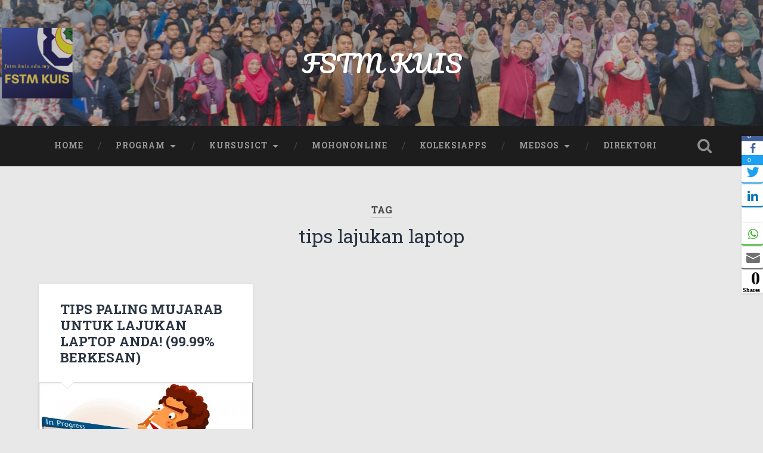

--- FILE ---
content_type: text/html; charset=UTF-8
request_url: http://fstm.kuis.edu.my/blog/tag/tips-lajukan-laptop/
body_size: 11757
content:
<!DOCTYPE html>

<html lang="en-US">

	<head>
		
		<meta charset="UTF-8">
		<meta name="viewport" content="width=device-width, initial-scale=1.0, maximum-scale=1.0, user-scalable=no" >
						 
		<title>tips lajukan laptop &#8211; FSTM KUIS</title>
<link rel="amphtml" href="http://fstm.kuis.edu.my/blog/tag/tips-lajukan-laptop/amp/" /><meta name="generator" content="AMP for WP 0.9.98.14"/><link rel='dns-prefetch' href='//cdn.jsdelivr.net' />
<link rel='dns-prefetch' href='//s.w.org' />
<link rel="alternate" type="application/rss+xml" title="FSTM KUIS &raquo; Feed" href="http://fstm.kuis.edu.my/blog/feed/" />
<link rel="alternate" type="application/rss+xml" title="FSTM KUIS &raquo; Comments Feed" href="http://fstm.kuis.edu.my/blog/comments/feed/" />
<link rel="alternate" type="application/rss+xml" title="FSTM KUIS &raquo; tips lajukan laptop Tag Feed" href="http://fstm.kuis.edu.my/blog/tag/tips-lajukan-laptop/feed/" />
		<script type="text/javascript">
			window._wpemojiSettings = {"baseUrl":"https:\/\/s.w.org\/images\/core\/emoji\/12.0.0-1\/72x72\/","ext":".png","svgUrl":"https:\/\/s.w.org\/images\/core\/emoji\/12.0.0-1\/svg\/","svgExt":".svg","source":{"concatemoji":"http:\/\/fstm.kuis.edu.my\/blog\/wp-includes\/js\/wp-emoji-release.min.js?ver=5.2.23"}};
			!function(e,a,t){var n,r,o,i=a.createElement("canvas"),p=i.getContext&&i.getContext("2d");function s(e,t){var a=String.fromCharCode;p.clearRect(0,0,i.width,i.height),p.fillText(a.apply(this,e),0,0);e=i.toDataURL();return p.clearRect(0,0,i.width,i.height),p.fillText(a.apply(this,t),0,0),e===i.toDataURL()}function c(e){var t=a.createElement("script");t.src=e,t.defer=t.type="text/javascript",a.getElementsByTagName("head")[0].appendChild(t)}for(o=Array("flag","emoji"),t.supports={everything:!0,everythingExceptFlag:!0},r=0;r<o.length;r++)t.supports[o[r]]=function(e){if(!p||!p.fillText)return!1;switch(p.textBaseline="top",p.font="600 32px Arial",e){case"flag":return s([55356,56826,55356,56819],[55356,56826,8203,55356,56819])?!1:!s([55356,57332,56128,56423,56128,56418,56128,56421,56128,56430,56128,56423,56128,56447],[55356,57332,8203,56128,56423,8203,56128,56418,8203,56128,56421,8203,56128,56430,8203,56128,56423,8203,56128,56447]);case"emoji":return!s([55357,56424,55356,57342,8205,55358,56605,8205,55357,56424,55356,57340],[55357,56424,55356,57342,8203,55358,56605,8203,55357,56424,55356,57340])}return!1}(o[r]),t.supports.everything=t.supports.everything&&t.supports[o[r]],"flag"!==o[r]&&(t.supports.everythingExceptFlag=t.supports.everythingExceptFlag&&t.supports[o[r]]);t.supports.everythingExceptFlag=t.supports.everythingExceptFlag&&!t.supports.flag,t.DOMReady=!1,t.readyCallback=function(){t.DOMReady=!0},t.supports.everything||(n=function(){t.readyCallback()},a.addEventListener?(a.addEventListener("DOMContentLoaded",n,!1),e.addEventListener("load",n,!1)):(e.attachEvent("onload",n),a.attachEvent("onreadystatechange",function(){"complete"===a.readyState&&t.readyCallback()})),(n=t.source||{}).concatemoji?c(n.concatemoji):n.wpemoji&&n.twemoji&&(c(n.twemoji),c(n.wpemoji)))}(window,document,window._wpemojiSettings);
		</script>
		<style type="text/css">
img.wp-smiley,
img.emoji {
	display: inline !important;
	border: none !important;
	box-shadow: none !important;
	height: 1em !important;
	width: 1em !important;
	margin: 0 .07em !important;
	vertical-align: -0.1em !important;
	background: none !important;
	padding: 0 !important;
}
</style>
	<link rel='stylesheet' id='crayon-css'  href='http://fstm.kuis.edu.my/blog/wp-content/plugins/crayon-syntax-highlighter/css/min/crayon.min.css?ver=_2.7.2_beta' type='text/css' media='all' />
<link rel='stylesheet' id='wp-block-library-css'  href='http://fstm.kuis.edu.my/blog/wp-includes/css/dist/block-library/style.min.css?ver=5.2.23' type='text/css' media='all' />
<link rel='stylesheet' id='easy-facebook-likebox-plugin-styles-css'  href='http://fstm.kuis.edu.my/blog/wp-content/plugins/easy-facebook-likebox/easy-facebook-likebox/public/assets/css/public.css?ver=5.1.3' type='text/css' media='all' />
<link rel='stylesheet' id='easy-facebook-likebox-font-awesome-css'  href='http://fstm.kuis.edu.my/blog/wp-content/plugins/easy-facebook-likebox/easy-facebook-likebox/public/assets/css/font-awesome.css?ver=5.1.3' type='text/css' media='all' />
<link rel='stylesheet' id='easy-facebook-likebox-animate-css'  href='http://fstm.kuis.edu.my/blog/wp-content/plugins/easy-facebook-likebox/easy-facebook-likebox/public/assets/css/animate.css?ver=5.1.3' type='text/css' media='all' />
<link rel='stylesheet' id='easy-facebook-likebox-popup-styles-css'  href='http://fstm.kuis.edu.my/blog/wp-content/plugins/easy-facebook-likebox/easy-facebook-likebox/public/assets/popup/magnific-popup.css?ver=5.1.3' type='text/css' media='all' />
<link rel='stylesheet' id='ssb-front-css-css'  href='http://fstm.kuis.edu.my/blog/wp-content/plugins/simple-social-buttons/assets/css/front.css?ver=2.1.4' type='text/css' media='all' />
<link rel='stylesheet' id='font-awesome.min-css'  href='http://fstm.kuis.edu.my/blog/wp-content/plugins/easy-facebook-likebox//my-instagram-feed/assets/css/font-awesome.min.css?ver=5.2.23' type='text/css' media='all' />
<link rel='stylesheet' id='mif_style-css'  href='http://fstm.kuis.edu.my/blog/wp-content/plugins/easy-facebook-likebox//my-instagram-feed/assets/css/mif_style.css?ver=5.2.23' type='text/css' media='all' />
<link rel='stylesheet' id='baskerville_googleFonts-css'  href='//fonts.googleapis.com/css?family=Roboto+Slab%3A400%2C700%7CRoboto%3A400%2C400italic%2C700%2C700italic%2C300%7CPacifico%3A400&#038;ver=2.0.1' type='text/css' media='all' />
<link rel='stylesheet' id='baskerville_style-css'  href='http://fstm.kuis.edu.my/blog/wp-content/themes/baskerville/style.css?ver=2.0.1' type='text/css' media='all' />
<script type='text/javascript' src='http://fstm.kuis.edu.my/blog/wp-includes/js/jquery/jquery.js?ver=1.12.4-wp'></script>
<script type='text/javascript' src='http://fstm.kuis.edu.my/blog/wp-includes/js/jquery/jquery-migrate.min.js?ver=1.4.1'></script>
<script type='text/javascript'>
/* <![CDATA[ */
var CrayonSyntaxSettings = {"version":"_2.7.2_beta","is_admin":"0","ajaxurl":"http:\/\/fstm.kuis.edu.my\/blog\/wp-admin\/admin-ajax.php","prefix":"crayon-","setting":"crayon-setting","selected":"crayon-setting-selected","changed":"crayon-setting-changed","special":"crayon-setting-special","orig_value":"data-orig-value","debug":""};
var CrayonSyntaxStrings = {"copy":"Press %s to Copy, %s to Paste","minimize":"Click To Expand Code"};
/* ]]> */
</script>
<script type='text/javascript' src='http://fstm.kuis.edu.my/blog/wp-content/plugins/crayon-syntax-highlighter/js/min/crayon.min.js?ver=_2.7.2_beta'></script>
<script type='text/javascript' src='http://fstm.kuis.edu.my/blog/wp-content/plugins/easy-facebook-likebox/easy-facebook-likebox/public/assets/popup/jquery.magnific-popup.min.js?ver=5.1.3'></script>
<script type='text/javascript' src='http://fstm.kuis.edu.my/blog/wp-content/plugins/easy-facebook-likebox/easy-facebook-likebox/public/assets/js/jquery.cookie.js?ver=5.1.3'></script>
<script type='text/javascript'>
/* <![CDATA[ */
var public_ajax = {"ajax_url":"http:\/\/fstm.kuis.edu.my\/blog\/wp-admin\/admin-ajax.php"};
/* ]]> */
</script>
<script type='text/javascript' src='http://fstm.kuis.edu.my/blog/wp-content/plugins/easy-facebook-likebox/easy-facebook-likebox/public/assets/js/public.js?ver=5.1.3'></script>
<script type='text/javascript' src='http://fstm.kuis.edu.my/blog/wp-content/plugins/simple-social-buttons/assets/js/front.js?ver=2.1.4'></script>
<script type='text/javascript' src='http://fstm.kuis.edu.my/blog/wp-includes/js/imagesloaded.min.js?ver=3.2.0'></script>
<script type='text/javascript' src='http://fstm.kuis.edu.my/blog/wp-includes/js/masonry.min.js?ver=3.3.2'></script>
<script type='text/javascript' src='http://fstm.kuis.edu.my/blog/wp-content/themes/baskerville/js/jquery.flexslider-min.js?ver=2.7.2'></script>
<script type='text/javascript' src='http://fstm.kuis.edu.my/blog/wp-content/themes/baskerville/js/global.js?ver=2.0.1'></script>
<script type='text/javascript'>
/* <![CDATA[ */
var mif = {"ajax_url":"http:\/\/fstm.kuis.edu.my\/blog\/wp-admin\/admin-ajax.php","version":"free"};
/* ]]> */
</script>
<script type='text/javascript' src='http://fstm.kuis.edu.my/blog/wp-content/plugins/easy-facebook-likebox//my-instagram-feed/assets/js/mif-custom.js?ver=1'></script>
<link rel='https://api.w.org/' href='http://fstm.kuis.edu.my/blog/wp-json/' />
<link rel="EditURI" type="application/rsd+xml" title="RSD" href="http://fstm.kuis.edu.my/blog/xmlrpc.php?rsd" />
<link rel="wlwmanifest" type="application/wlwmanifest+xml" href="http://fstm.kuis.edu.my/blog/wp-includes/wlwmanifest.xml" /> 
<meta name="generator" content="WordPress 5.2.23" />
 <style media="screen">

		 /*inline margin*/
	
	
	
	
	
	
			 /*margin-digbar*/

	
	
	
		div[class*="simplesocialbuttons-float"].simplesocialbuttons.simplesocial-round-btm-border button{
	  margin: 2px 0;
	}
	
	
	
	   div[class*="simplesocialbuttons-float"].simplesocialbuttons .ssb-fb-like{
	   margin: 2px 0;
   }
	

</style>

<!-- Open Graph Meta Tags generated by Simple Social Buttons 2.1.4 -->
<meta property="og:title" content="TIPS PALING MUJARAB UNTUK LAJUKAN LAPTOP ANDA! (99.99% BERKESAN) - FSTM KUIS" />
<meta property="og:description" content="Assalamualaikum semua. Terima kasih kerana sudi membaca artikel ini. Saya faham mesti anda semua geram bila nak buat kerja tapi laptop lembab seperti otak anda. Jangan risau, kami ada penyelesaiannya! Saya akan berkongsi dengan anda semua 6 TIPS MAGIK yang akan membuat laptop/pc anda kembali bertenaga. Caranya amatlah mudah dan senang untuk korang ikut. Jadi, mari kita merungkai satu demi" />
<meta property="og:url" content="http://fstm.kuis.edu.my/blog/tips-paling-mujarab-lajukan-laptop-anda/" />
<meta property="og:site_name" content="FSTM KUIS" />
<meta property="og:image" content="http://fstm.kuis.edu.my/blog/wp-content/uploads/2019/07/1_VV3V7KhL9tWDuz6o15zdfg.jpeg" />
<meta name="twitter:card" content="summary_large_image" />
<meta name="twitter:description" content="Assalamualaikum semua. Terima kasih kerana sudi membaca artikel ini. Saya faham mesti anda semua geram bila nak buat kerja tapi laptop lembab seperti otak anda. Jangan risau, kami ada penyelesaiannya! Saya akan berkongsi dengan anda semua 6 TIPS MAGIK yang akan membuat laptop/pc anda kembali bertenaga. Caranya amatlah mudah dan senang untuk korang ikut. Jadi, mari kita merungkai satu demi" />
<meta name="twitter:title" content="TIPS PALING MUJARAB UNTUK LAJUKAN LAPTOP ANDA! (99.99% BERKESAN) - FSTM KUIS" />
<meta property="twitter:image" content="http://fstm.kuis.edu.my/blog/wp-content/uploads/2019/07/1_VV3V7KhL9tWDuz6o15zdfg.jpeg" />
<style type="text/css"> .mif_wrap .feed_type_video  .video_icon { background-image:url( http://fstm.kuis.edu.my/blog/wp-includes/js/mediaelement/mejs-controls.svg); } .mif_wrap.mif_skin_7540 .mif_feeds_holder .mif_grid_layout  { width: 30.3333%; } .mif_wrap.mif_skin_7540 .mif_feeds_holder .mif_grid_layout { height: 208px; } .mif_wrap.mif_skin_7540 { background-color: #fff; } .mif_wrap.mif_skin_7540 .mif_header_main { display: none; } .mif_wrap.mif_skin_7540 .mif_dp_wrap { display: block; } .mif_wrap.mif_skin_7540 .mif_posts { display: block; } .mif_wrap.mif_skin_7540 .mif_followers { display: block; } .mif_wrap.mif_skin_7540 .mif_bio { display: block; } .mif_wrap.mif_skin_7540 .mif_follow_btn { display: inline-block; } .mif_wrap.mif_skin_7540 .mif_load_feeds { display: inline-block; } .mif_wrap.mif_skin_7540 .mif_dp_wrap { display: block; } .mif_wrap.mif_skin_7540 .mif_header_main .mif_head_img_holder .mif_overlay, .mif_wrap.mif_skin_7540 .mif_header_main .mif_header_img { border-radius: 50%; } .mif_wrap.mif_skin_7540 .mif_header_main .mif_header_title { font-size: 16px; } .mif_wrap.mif_skin_7540 .mif_header_main .mif_posts,.mif_wrap.mif_skin_7540 .mif_header_main .mif_followers { font-size: 16px; } .mif_wrap.mif_skin_7540 .mif_bio { font-size: 14px; } .mif_wrap.mif_skin_7540  .mif_caption { color: #000; }.mif_wrap.mif_skin_7540 .mif_header_main { background-color: #fff; } .mif_wrap.mif_skin_7540 .mif_header_main, .mif_wrap.mif_skin_7540 .mif_header_main .mif_posts, .mif_wrap.mif_skin_7540 .mif_header_main .mif_followers, .mif_wrap.mif_skin_7540 .mif_header_main .mif_bio, .mif_wrap.mif_skin_7540 .mif_header_main .mif_header_title { color: #000; } .mif_wrap.mif_skin_7540 .mif_header_main { border-color: #ccc; } .mif_wrap.mif_skin_7540 .mif_header_main a:hover .mif_overlay { background-color: rgba(0,0,0,0.5); } .mif_wrap.mif_skin_7540 .mif_header_main .mif_head_img_holder .mif_overlay .fa {color: #fff; } .mif_wrap.mif_skin_7540 .mif_header_main { border-top: 0px; } .mif_wrap.mif_skin_7540 .mif_header_main { border-bottom: 1px; } .mif_wrap.mif_skin_7540 .mif_header_main { border-left: 0px; } .mif_wrap.mif_skin_7540 .mif_header_main { border-right: 0px; } .mif_wrap.mif_skin_7540 .mif_header_main { border-style: none; } .mif_wrap.mif_skin_7540 .mif_header_main { padding-top: 10px; } .mif_wrap.mif_skin_7540 .mif_header_main { padding-bottom: 10px; } .mif_wrap.mif_skin_7540 .mif_header_main { padding-left: 10px; } .mif_wrap.mif_skin_7540 .mif_header_main { padding-right: 10px; } .mif_wrap.mif_skin_7540 .mif_header_main .mif_inner_wrap { float: left; } .mif_wrap.mif_skin_7540 .mif_feed_time { color: #000; } .mif_wrap.mif_skin_7540 .mif_caption p { color: #000; } .mif_wrap.mif_skin_7540 .mif_external_holder a { color: #000; } .mif_wrap.mif_skin_7540 .mif_external_holder a:hover { color: #000; } .mif_wrap.mif_skin_7540 .mif_fulls .fa { color: #fff; } .mif_wrap.mif_skin_7540 .mif_single { background-color: transparent; } .mif_wrap.mif_skin_7540 .mif_single { padding-top: 0px; } .mif_wrap.mif_skin_7540 .mif_single {padding-bottom: 0px; } .mif_wrap.mif_skin_7540 .mif_single { padding-left: 0px; } .mif_wrap.mif_skin_7540 .mif_single {padding-right: 0px; } .mif_wrap.mif_skin_7540 .mif_single { margin-top: 5px; } .mif_wrap.mif_skin_7540 .mif_single { margin-bottom: 5px; } .mif_wrap.mif_skin_7540 .mif_single { margin-left: 5px; } .mif_wrap.mif_skin_7540 .mif_single { margin-right: 5px; } .mif_wrap.mif_skin_7540 .mif_lnc_holder .mif_likes { background-color: #000; } .mif_wrap.mif_skin_7540 .mif_lnc_holder .mif_likes p, .mif_wrap.mif_skin_7540 .mif_lnc_holder .mif_likes .fa  { color: #fff; } .mif_wrap.mif_skin_7540 .mif_lnc_holder .mif_likes { padding-top: 5px;padding-bottom: 5px; } .mif_wrap.mif_skin_7540 .mif_lnc_holder .mif_likes { padding-left: 10px;padding-right: 10px; } .mif_wrap.mif_skin_7540 .mif_lnc_holder .mif_coments { background-color: #000; } .mif_wrap.mif_skin_7540 .mif_lnc_holder .mif_coments p, .mif_wrap.mif_skin_7540 .mif_lnc_holder .mif_coments .fa { color: #fff; } .mif_wrap.mif_skin_7540 .mif_lnc_holder .mif_coments { padding-top: 5px;padding-bottom: 5px; } .mif_wrap.mif_skin_7540 .mif_lnc_holder .mif_coments { padding-left: 10px;padding-right: 10px; } .mif_wrap.mif_skin_7540  .mif_caption { background-color: transparent; } .mif_wrap.mif_skin_7540 .mif_caption p { color: #000; } .mif_wrap.mif_skin_7540 .mif_caption { padding-top: 10px;padding-bottom: 10px; } .mif_wrap.mif_skin_7540 .mif_caption { padding-left: 10px;padding-right: 10px; } .mif_wrap.mif_skin_7540  .mif_external { background-color: #000; } .mif_wrap.mif_skin_7540 .mif_external .fa { color: #fff; } .mif_wrap.mif_skin_7540 .mif_external { padding-top: 8px;padding-bottom: 8px; } .mif_wrap.mif_skin_7540 .mif_external { padding-left: 10px;padding-right: 10px; } .mif_wrap.mif_skin_7540 .mif_grid_layout .mif_fulls { background-color: #000; } .mif_wrap.mif_skin_7540 .mif_fulls .fa { color: #fff; } .mif_wrap.mif_skin_7540 .mif_fulls { padding-top: 8px;padding-bottom: 8px; } .mif_wrap.mif_skin_7540 .mif_fulls { padding-left: 10px;padding-right: 10px; } .mif_wrap.mif_skin_7540 .mif_external_holder a { color: #000; }
				 .mif_wrap.mif_skin_7540 .mif_external_holder a:hover { color: #000; }
				 .mif_wrap.mif_skin_7540 .mif_header_time p { color: #000; }
				 .mif_wrap.mif_skin_7540 .mif_default_layout, .mif_wrap.mif_skin_7540 .mif_full_layout { border-color: #ccc; }
				 .mif_wrap.mif_skin_7540 .mif_default_layout,.mif_wrap.mif_skin_7540 .mif_full_layout { border-bottom-width: 1px; }
				 .mif_wrap.mif_skin_7540 .mif_default_layout,.mif_wrap.mif_skin_7540 .mif_full_layout { border-style: solid; }
				 .mif_wrap.mif_skin_7540 .mif_grid_left_img:hover .mif_fulls, .mif_wrap.mif_skin_7540 .mif_full_img:hover .mif_fulls, .mif_wrap.mif_skin_7540 .mif_masonary_layout:hover .mif_fulls { background-color: rgba(0,0,0,0.5); } .mif_wrap.mif_skin_7528 .mif_feeds_holder .mif_grid_layout  { width: 30.3333%; } .mif_wrap.mif_skin_7528 .mif_feeds_holder .mif_grid_layout { height: 208px; } .mif_wrap.mif_skin_7528 { background-color: #fff; } .mif_wrap.mif_skin_7528 .mif_header_main { display: none; } .mif_wrap.mif_skin_7528 .mif_dp_wrap { display: block; } .mif_wrap.mif_skin_7528 .mif_posts { display: block; } .mif_wrap.mif_skin_7528 .mif_followers { display: block; } .mif_wrap.mif_skin_7528 .mif_bio { display: block; } .mif_wrap.mif_skin_7528 .mif_follow_btn { display: inline-block; } .mif_wrap.mif_skin_7528 .mif_load_feeds { display: inline-block; } .mif_wrap.mif_skin_7528 .mif_dp_wrap { display: block; } .mif_wrap.mif_skin_7528 .mif_header_main .mif_head_img_holder .mif_overlay, .mif_wrap.mif_skin_7528 .mif_header_main .mif_header_img { border-radius: 50%; } .mif_wrap.mif_skin_7528 .mif_header_main .mif_header_title { font-size: 16px; } .mif_wrap.mif_skin_7528 .mif_header_main .mif_posts,.mif_wrap.mif_skin_7528 .mif_header_main .mif_followers { font-size: 16px; } .mif_wrap.mif_skin_7528 .mif_bio { font-size: 14px; } .mif_wrap.mif_skin_7528  .mif_caption { color: #000; }.mif_wrap.mif_skin_7528 .mif_header_main { background-color: #fff; } .mif_wrap.mif_skin_7528 .mif_header_main, .mif_wrap.mif_skin_7528 .mif_header_main .mif_posts, .mif_wrap.mif_skin_7528 .mif_header_main .mif_followers, .mif_wrap.mif_skin_7528 .mif_header_main .mif_bio, .mif_wrap.mif_skin_7528 .mif_header_main .mif_header_title { color: #000; } .mif_wrap.mif_skin_7528 .mif_header_main { border-color: #ccc; } .mif_wrap.mif_skin_7528 .mif_header_main a:hover .mif_overlay { background-color: rgba(0,0,0,0.5); } .mif_wrap.mif_skin_7528 .mif_header_main .mif_head_img_holder .mif_overlay .fa {color: #fff; } .mif_wrap.mif_skin_7528 .mif_header_main { border-top: 0px; } .mif_wrap.mif_skin_7528 .mif_header_main { border-bottom: 1px; } .mif_wrap.mif_skin_7528 .mif_header_main { border-left: 0px; } .mif_wrap.mif_skin_7528 .mif_header_main { border-right: 0px; } .mif_wrap.mif_skin_7528 .mif_header_main { border-style: none; } .mif_wrap.mif_skin_7528 .mif_header_main { padding-top: 10px; } .mif_wrap.mif_skin_7528 .mif_header_main { padding-bottom: 10px; } .mif_wrap.mif_skin_7528 .mif_header_main { padding-left: 10px; } .mif_wrap.mif_skin_7528 .mif_header_main { padding-right: 10px; } .mif_wrap.mif_skin_7528 .mif_header_main .mif_inner_wrap { float: left; } .mif_wrap.mif_skin_7528 .mif_feed_time { color: #000; } .mif_wrap.mif_skin_7528 .mif_caption p { color: #000; } .mif_wrap.mif_skin_7528 .mif_external_holder a { color: #000; } .mif_wrap.mif_skin_7528 .mif_external_holder a:hover { color: #000; } .mif_wrap.mif_skin_7528 .mif_fulls .fa { color: #fff; } .mif_wrap.mif_skin_7528 .mif_single { background-color: transparent; } .mif_wrap.mif_skin_7528 .mif_single { padding-top: 0px; } .mif_wrap.mif_skin_7528 .mif_single {padding-bottom: 0px; } .mif_wrap.mif_skin_7528 .mif_single { padding-left: 0px; } .mif_wrap.mif_skin_7528 .mif_single {padding-right: 0px; } .mif_wrap.mif_skin_7528 .mif_single { margin-top: 5px; } .mif_wrap.mif_skin_7528 .mif_single { margin-bottom: 5px; } .mif_wrap.mif_skin_7528 .mif_single { margin-left: 5px; } .mif_wrap.mif_skin_7528 .mif_single { margin-right: 5px; } .mif_wrap.mif_skin_7528 .mif_lnc_holder .mif_likes { background-color: #000; } .mif_wrap.mif_skin_7528 .mif_lnc_holder .mif_likes p, .mif_wrap.mif_skin_7528 .mif_lnc_holder .mif_likes .fa  { color: #fff; } .mif_wrap.mif_skin_7528 .mif_lnc_holder .mif_likes { padding-top: 5px;padding-bottom: 5px; } .mif_wrap.mif_skin_7528 .mif_lnc_holder .mif_likes { padding-left: 10px;padding-right: 10px; } .mif_wrap.mif_skin_7528 .mif_lnc_holder .mif_coments { background-color: #000; } .mif_wrap.mif_skin_7528 .mif_lnc_holder .mif_coments p, .mif_wrap.mif_skin_7528 .mif_lnc_holder .mif_coments .fa { color: #fff; } .mif_wrap.mif_skin_7528 .mif_lnc_holder .mif_coments { padding-top: 5px;padding-bottom: 5px; } .mif_wrap.mif_skin_7528 .mif_lnc_holder .mif_coments { padding-left: 10px;padding-right: 10px; } .mif_wrap.mif_skin_7528  .mif_caption { background-color: transparent; } .mif_wrap.mif_skin_7528 .mif_caption p { color: #000; } .mif_wrap.mif_skin_7528 .mif_caption { padding-top: 10px;padding-bottom: 10px; } .mif_wrap.mif_skin_7528 .mif_caption { padding-left: 10px;padding-right: 10px; } .mif_wrap.mif_skin_7528  .mif_external { background-color: #000; } .mif_wrap.mif_skin_7528 .mif_external .fa { color: #fff; } .mif_wrap.mif_skin_7528 .mif_external { padding-top: 8px;padding-bottom: 8px; } .mif_wrap.mif_skin_7528 .mif_external { padding-left: 10px;padding-right: 10px; } .mif_wrap.mif_skin_7528 .mif_grid_layout .mif_fulls { background-color: #000; } .mif_wrap.mif_skin_7528 .mif_fulls .fa { color: #fff; } .mif_wrap.mif_skin_7528 .mif_fulls { padding-top: 8px;padding-bottom: 8px; } .mif_wrap.mif_skin_7528 .mif_fulls { padding-left: 10px;padding-right: 10px; } .mif_wrap.mif_skin_7528 .mif_external_holder a { color: #000; }
				 .mif_wrap.mif_skin_7528 .mif_external_holder a:hover { color: #000; }
				 .mif_wrap.mif_skin_7528 .mif_header_time p { color: #000; }
				 .mif_wrap.mif_skin_7528 .mif_default_layout, .mif_wrap.mif_skin_7528 .mif_full_layout { border-color: #ccc; }
				 .mif_wrap.mif_skin_7528 .mif_default_layout,.mif_wrap.mif_skin_7528 .mif_full_layout { border-bottom-width: 1px; }
				 .mif_wrap.mif_skin_7528 .mif_default_layout,.mif_wrap.mif_skin_7528 .mif_full_layout { border-style: solid; }
				 .mif_wrap.mif_skin_7528 .mif_grid_left_img:hover .mif_fulls, .mif_wrap.mif_skin_7528 .mif_full_img:hover .mif_fulls, .mif_wrap.mif_skin_7528 .mif_masonary_layout:hover .mif_fulls { background-color: rgba(0,0,0,0.5); } .mif_wrap.mif_skin_7532 .mif_feeds_holder .mif_grid_layout  { width: 30.3333%; } .mif_wrap.mif_skin_7532 .mif_feeds_holder .mif_grid_layout { height: 208px; } .mif_wrap.mif_skin_7532 { background-color: #fff; } .mif_wrap.mif_skin_7532 .mif_header_main { display: none; } .mif_wrap.mif_skin_7532 .mif_dp_wrap { display: block; } .mif_wrap.mif_skin_7532 .mif_posts { display: block; } .mif_wrap.mif_skin_7532 .mif_followers { display: block; } .mif_wrap.mif_skin_7532 .mif_bio { display: block; } .mif_wrap.mif_skin_7532 .mif_follow_btn { display: inline-block; } .mif_wrap.mif_skin_7532 .mif_load_feeds { display: inline-block; } .mif_wrap.mif_skin_7532 .mif_dp_wrap { display: block; } .mif_wrap.mif_skin_7532 .mif_header_main .mif_head_img_holder .mif_overlay, .mif_wrap.mif_skin_7532 .mif_header_main .mif_header_img { border-radius: 50%; } .mif_wrap.mif_skin_7532 .mif_header_main .mif_header_title { font-size: 16px; } .mif_wrap.mif_skin_7532 .mif_header_main .mif_posts,.mif_wrap.mif_skin_7532 .mif_header_main .mif_followers { font-size: 16px; } .mif_wrap.mif_skin_7532 .mif_bio { font-size: 14px; } .mif_wrap.mif_skin_7532  .mif_caption { color: #000; }.mif_wrap.mif_skin_7532 .mif_header_main { background-color: #fff; } .mif_wrap.mif_skin_7532 .mif_header_main, .mif_wrap.mif_skin_7532 .mif_header_main .mif_posts, .mif_wrap.mif_skin_7532 .mif_header_main .mif_followers, .mif_wrap.mif_skin_7532 .mif_header_main .mif_bio, .mif_wrap.mif_skin_7532 .mif_header_main .mif_header_title { color: #000; } .mif_wrap.mif_skin_7532 .mif_header_main { border-color: #ccc; } .mif_wrap.mif_skin_7532 .mif_header_main a:hover .mif_overlay { background-color: rgba(0,0,0,0.5); } .mif_wrap.mif_skin_7532 .mif_header_main .mif_head_img_holder .mif_overlay .fa {color: #fff; } .mif_wrap.mif_skin_7532 .mif_header_main { border-top: 0px; } .mif_wrap.mif_skin_7532 .mif_header_main { border-bottom: 1px; } .mif_wrap.mif_skin_7532 .mif_header_main { border-left: 0px; } .mif_wrap.mif_skin_7532 .mif_header_main { border-right: 0px; } .mif_wrap.mif_skin_7532 .mif_header_main { border-style: none; } .mif_wrap.mif_skin_7532 .mif_header_main { padding-top: 10px; } .mif_wrap.mif_skin_7532 .mif_header_main { padding-bottom: 10px; } .mif_wrap.mif_skin_7532 .mif_header_main { padding-left: 10px; } .mif_wrap.mif_skin_7532 .mif_header_main { padding-right: 10px; } .mif_wrap.mif_skin_7532 .mif_header_main .mif_inner_wrap { float: left; } .mif_wrap.mif_skin_7532 .mif_feed_time { color: #000; } .mif_wrap.mif_skin_7532 .mif_caption p { color: #000; } .mif_wrap.mif_skin_7532 .mif_external_holder a { color: #000; } .mif_wrap.mif_skin_7532 .mif_external_holder a:hover { color: #000; } .mif_wrap.mif_skin_7532 .mif_fulls .fa { color: #fff; } .mif_wrap.mif_skin_7532 .mif_single { background-color: transparent; } .mif_wrap.mif_skin_7532 .mif_single { padding-top: 0px; } .mif_wrap.mif_skin_7532 .mif_single {padding-bottom: 0px; } .mif_wrap.mif_skin_7532 .mif_single { padding-left: 0px; } .mif_wrap.mif_skin_7532 .mif_single {padding-right: 0px; } .mif_wrap.mif_skin_7532 .mif_single { margin-top: 5px; } .mif_wrap.mif_skin_7532 .mif_single { margin-bottom: 5px; } .mif_wrap.mif_skin_7532 .mif_single { margin-left: 5px; } .mif_wrap.mif_skin_7532 .mif_single { margin-right: 5px; } .mif_wrap.mif_skin_7532 .mif_lnc_holder .mif_likes { background-color: #000; } .mif_wrap.mif_skin_7532 .mif_lnc_holder .mif_likes p, .mif_wrap.mif_skin_7532 .mif_lnc_holder .mif_likes .fa  { color: #fff; } .mif_wrap.mif_skin_7532 .mif_lnc_holder .mif_likes { padding-top: 5px;padding-bottom: 5px; } .mif_wrap.mif_skin_7532 .mif_lnc_holder .mif_likes { padding-left: 10px;padding-right: 10px; } .mif_wrap.mif_skin_7532 .mif_lnc_holder .mif_coments { background-color: #000; } .mif_wrap.mif_skin_7532 .mif_lnc_holder .mif_coments p, .mif_wrap.mif_skin_7532 .mif_lnc_holder .mif_coments .fa { color: #fff; } .mif_wrap.mif_skin_7532 .mif_lnc_holder .mif_coments { padding-top: 5px;padding-bottom: 5px; } .mif_wrap.mif_skin_7532 .mif_lnc_holder .mif_coments { padding-left: 10px;padding-right: 10px; } .mif_wrap.mif_skin_7532  .mif_caption { background-color: transparent; } .mif_wrap.mif_skin_7532 .mif_caption p { color: #000; } .mif_wrap.mif_skin_7532 .mif_caption { padding-top: 10px;padding-bottom: 10px; } .mif_wrap.mif_skin_7532 .mif_caption { padding-left: 10px;padding-right: 10px; } .mif_wrap.mif_skin_7532  .mif_external { background-color: #000; } .mif_wrap.mif_skin_7532 .mif_external .fa { color: #fff; } .mif_wrap.mif_skin_7532 .mif_external { padding-top: 8px;padding-bottom: 8px; } .mif_wrap.mif_skin_7532 .mif_external { padding-left: 10px;padding-right: 10px; } .mif_wrap.mif_skin_7532 .mif_grid_layout .mif_fulls { background-color: #000; } .mif_wrap.mif_skin_7532 .mif_fulls .fa { color: #fff; } .mif_wrap.mif_skin_7532 .mif_fulls { padding-top: 8px;padding-bottom: 8px; } .mif_wrap.mif_skin_7532 .mif_fulls { padding-left: 10px;padding-right: 10px; } .mif_wrap.mif_skin_7532 .mif_external_holder a { color: #000; }
				 .mif_wrap.mif_skin_7532 .mif_external_holder a:hover { color: #000; }
				 .mif_wrap.mif_skin_7532 .mif_header_time p { color: #000; }
				 .mif_wrap.mif_skin_7532 .mif_default_layout, .mif_wrap.mif_skin_7532 .mif_full_layout { border-color: #ccc; }
				 .mif_wrap.mif_skin_7532 .mif_default_layout,.mif_wrap.mif_skin_7532 .mif_full_layout { border-bottom-width: 1px; }
				 .mif_wrap.mif_skin_7532 .mif_default_layout,.mif_wrap.mif_skin_7532 .mif_full_layout { border-style: solid; }
				 .mif_wrap.mif_skin_7532 .mif_grid_left_img:hover .mif_fulls, .mif_wrap.mif_skin_7532 .mif_full_img:hover .mif_fulls, .mif_wrap.mif_skin_7532 .mif_masonary_layout:hover .mif_fulls { background-color: rgba(0,0,0,0.5); }</style><style type="text/css"> .efbl_feed_wraper.efbl_skin_7542 .efbl_feeds_grid .efbl-grid-sizer, .efbl_feed_wraper.efbl_skin_7542 #efblcf.efbl_fb_story.grid  { width: calc(94% / 3);} .efbl_feed_wraper.efbl_skin_7542 #efblcf.efbl_fb_story.grid  {  height:317px;} @media(max-width: 768px){ .efbl_feed_wraper.efbl_skin_7542 #efblcf.efbl_fb_story.grid
                 	{width: calc(90% / 3);}} .efbl_feed_wraper.efbl_skin_7542 { background-color: #fff; } .efbl_feed_wraper.efbl_skin_7542 .efbl_header { display: none; } .efbl_feed_wraper.efbl_skin_7542 .efbl_header_img { display: block; } .efbl_feed_wraper.efbl_skin_7542 .efbl_header_meta .efbl_header_title { font-size: 16px; } .efbl_feed_wraper.efbl_skin_7542 .efbl_header .efbl_cat { display: inline-block; } .efbl_feed_wraper.efbl_skin_7542  .efbl_likes { display: inline-block; } .efbl_feed_wraper.efbl_skin_7542  .efbl_shares { display: inline-block; } .efbl_feed_wraper.efbl_skin_7542   .efbl_comments { display: inline-block; } .efbl_feed_wraper.efbl_skin_7542 .efbl_hover .fa  { display: block; } .efbl_feed_wraper.efbl_skin_7542 .efbl_header .efbl_followers { display: inline-block; } .efbl_feed_wraper.efbl_skin_7542 .efbl_bio { display: block; } .efbl_feed_wraper.efbl_skin_7542 .mif_follow_btn { display: inline-block; } .efbl_feed_wraper.efbl_skin_7542 .efbl_load_more_btn  { display: inline-block; } .efbl_feed_wraper.efbl_skin_7542 .efbl_fb_story .efbl_author_info  { display: block; } .efbl_feed_wraper.efbl_skin_7542 .efbl_read_more_link { display: inline-block; } .efbl_feed_wraper.efbl_skin_7542 .efbl_header_img img { border-radius: 50%; } .efbl_feed_wraper.efbl_skin_7542 .efbl_header .mif_header_title { font-size: 16px; } .efbl_feed_wraper.efbl_skin_7542 .efbl_header .mif_posts,.efbl_feed_wraper.efbl_skin_7542 .efbl_header .mif_followers { font-size: 16px; } .efbl_feed_wraper.efbl_skin_7542 .efbl_bio { font-size: 14px; } .efbl_feed_wraper.efbl_skin_7542  .mif_caption { color: #000; }.efbl_feed_wraper.efbl_skin_7542 .efbl_header { background-color: #fff; } .efbl_feed_wraper.efbl_skin_7542 .efbl_header, .efbl_feed_wraper.efbl_skin_7542 .efbl_header .mif_posts, .efbl_feed_wraper.efbl_skin_7542 .efbl_header .mif_followers, .efbl_feed_wraper.efbl_skin_7542 .efbl_header .mif_bio, .efbl_feed_wraper.efbl_skin_7542 .efbl_header .mif_header_title { color: #000; }body .efbl_feed_wraper.efbl_skin_7542 .efbl_header { border-color: #ccc; } .efbl_feed_wraper.efbl_skin_7542 .efbl_header a:hover .mif_overlay { background-color: rgba(0,0,0,0.5); } .efbl_feed_wraper.efbl_skin_7542 .efbl_header .mif_head_img_holder .mif_overlay .fa {color: #fff; } .efbl_feed_wraper.efbl_skin_7542 .efbl_header { border-top: 0px; } .efbl_feed_wraper.efbl_skin_7542 .efbl_header { border-bottom: 1px; } .efbl_feed_wraper.efbl_skin_7542 .efbl_header { border-left: 0px; } .efbl_feed_wraper.efbl_skin_7542 .efbl_header { border-right: 0px; } .efbl_feed_wraper.efbl_skin_7542 .efbl_header { border-style: none; } .efbl_feed_wraper.efbl_skin_7542 .efbl_header { padding-top: 10px; } .efbl_feed_wraper.efbl_skin_7542 .efbl_header { padding-bottom: 10px; } .efbl_feed_wraper.efbl_skin_7542 .efbl_header { padding-left: 10px; } .efbl_feed_wraper.efbl_skin_7542 .efbl_header { padding-right: 10px; } .efbl_feed_wraper.efbl_skin_7542 .efbl_header .mif_inner_wrap { float: left; } .efbl_feed_wraper.efbl_skin_7542 .mif_feed_time { color: #000; } .efbl_feed_wraper.efbl_skin_7542 .mif_caption p { color: #000; } .efbl_feed_wraper.efbl_skin_7542 .efbl_read_more_link a { color: #000; } .efbl_feed_wraper.efbl_skin_7542 .efbl_read_more_link a:hover { color: #000; } .efbl_feed_wraper.efbl_skin_7542 .efbl_hover .fa { color: #fff; } .efbl_feed_wraper.efbl_skin_7542 .efbl_fb_story { background-color: transparent; } .efbl_feed_wraper.efbl_skin_7542 .efbl_fb_story { padding-top: 5px;padding-bottom: 5px; } .efbl_feed_wraper.efbl_skin_7542 .efbl_fb_story { padding-left: 5px;padding-right: 5px; } .efbl_feed_wraper.efbl_skin_7542 .efbl_fb_story { margin-top: 5px;margin-bottom: 5px; } .efbl_feed_wraper.efbl_skin_7542 .efbl_fb_story { margin-left: 5px;margin-right: 5px; } .efbl_feed_wraper.efbl_skin_7542 .efbl_story_meta .efbl_info { background-color: #333; } .efbl_feed_wraper.efbl_skin_7542 .efbl_story_meta .efbl_info span{ color: #fff; } .efbl_feed_wraper.efbl_skin_7542 .mif_lnc_holder .mif_likes { background-color: #000; } .efbl_feed_wraper.efbl_skin_7542 .mif_lnc_holder .mif_likes p, .efbl_feed_wraper.efbl_skin_7542 .mif_lnc_holder .mif_likes .fa  { color: #fff; } .efbl_feed_wraper.efbl_skin_7542 .mif_lnc_holder .mif_likes { padding-top: 5px;padding-bottom: 5px; } .efbl_feed_wraper.efbl_skin_7542 .mif_lnc_holder .mif_likes { padding-left: 10px;padding-right: 10px; } .efbl_feed_wraper.efbl_skin_7542 .mif_lnc_holder .mif_coments { padding-top: 5px;padding-bottom: 5px; } .efbl_feed_wraper.efbl_skin_7542 .mif_lnc_holder .mif_coments { padding-left: 10px;padding-right: 10px; } .efbl_feed_wraper.efbl_skin_7542  .efbl_story_text { background-color: #fff; } .efbl_feed_wraper.efbl_skin_7542 .efbl_story_text, .efbl_feed_wraper.efbl_skin_7542 .efbl_story_text p, .efbl_feed_wraper.efbl_skin_7542 .efbl_story_text a { color: #000; } .efbl_feed_wraper.efbl_skin_7542 .efbl_story_text { padding-top: 10px;padding-bottom: 10px; } .efbl_feed_wraper.efbl_skin_7542 .efbl_story_text { padding-left: 10px;padding-right: 10px; } .efbl_feed_wraper.efbl_skin_7542  .mif_external { background-color: #000; } .efbl_feed_wraper.efbl_skin_7542 .mif_external .fa { color: #fff; } .efbl_feed_wraper.efbl_skin_7542 .mif_external { padding-top: 8px;padding-bottom: 8px; } .efbl_feed_wraper.efbl_skin_7542 .mif_external { padding-left: 10px;padding-right: 10px; } .efbl_feed_wraper.efbl_skin_7542 .mif_grid_layout .mif_fulls { background-color: #000; } .efbl_feed_wraper.efbl_skin_7542 .mif_fulls .fa { color: #fff; } .efbl_feed_wraper.efbl_skin_7542 .mif_fulls { padding-top: 8px;padding-bottom: 8px; } .efbl_feed_wraper.efbl_skin_7542 .mif_fulls { padding-left: 10px;padding-right: 10px; } .efbl_feed_wraper.efbl_skin_7542 .mif_external_holder a { color: #000; }
				 .efbl_feed_wraper.efbl_skin_7542 .mif_external_holder a:hover { color: #000; }
				 .efbl_feed_wraper.efbl_skin_7542 #efblcf .efbl_story_time { color: #000; }
				 .efbl_feed_wraper.efbl_skin_7542 #efblcf.efbl_fb_story{ border-color: #ccc; }
				 .efbl_feed_wraper.efbl_skin_7542 #efblcf.efbl_fb_story{ border-width: 1px; }
				 .efbl_feed_wraper.efbl_skin_7542 #efblcf.efbl_fb_story { border-style: none; }
				 .efbl_feed_wraper.efbl_skin_7542 #efblcf.efbl_story_photo:hover a{ background-color: rgba(0,0,0,0.5); } .efbl_feed_wraper.efbl_skin_7530 .efbl_feeds_grid .efbl-grid-sizer, .efbl_feed_wraper.efbl_skin_7530 #efblcf.efbl_fb_story.grid  { width: calc(94% / 3);} .efbl_feed_wraper.efbl_skin_7530 #efblcf.efbl_fb_story.grid  {  height:317px;} @media(max-width: 768px){ .efbl_feed_wraper.efbl_skin_7530 #efblcf.efbl_fb_story.grid
                 	{width: calc(90% / 3);}} .efbl_feed_wraper.efbl_skin_7530 { background-color: #fff; } .efbl_feed_wraper.efbl_skin_7530 .efbl_header { display: none; } .efbl_feed_wraper.efbl_skin_7530 .efbl_header_img { display: block; } .efbl_feed_wraper.efbl_skin_7530 .efbl_header_meta .efbl_header_title { font-size: 16px; } .efbl_feed_wraper.efbl_skin_7530 .efbl_header .efbl_cat { display: inline-block; } .efbl_feed_wraper.efbl_skin_7530  .efbl_likes { display: inline-block; } .efbl_feed_wraper.efbl_skin_7530  .efbl_shares { display: inline-block; } .efbl_feed_wraper.efbl_skin_7530   .efbl_comments { display: inline-block; } .efbl_feed_wraper.efbl_skin_7530 .efbl_hover .fa  { display: block; } .efbl_feed_wraper.efbl_skin_7530 .efbl_header .efbl_followers { display: inline-block; } .efbl_feed_wraper.efbl_skin_7530 .efbl_bio { display: block; } .efbl_feed_wraper.efbl_skin_7530 .mif_follow_btn { display: inline-block; } .efbl_feed_wraper.efbl_skin_7530 .efbl_load_more_btn  { display: inline-block; } .efbl_feed_wraper.efbl_skin_7530 .efbl_fb_story .efbl_author_info  { display: block; } .efbl_feed_wraper.efbl_skin_7530 .efbl_read_more_link { display: inline-block; } .efbl_feed_wraper.efbl_skin_7530 .efbl_header_img img { border-radius: 50%; } .efbl_feed_wraper.efbl_skin_7530 .efbl_header .mif_header_title { font-size: 16px; } .efbl_feed_wraper.efbl_skin_7530 .efbl_header .mif_posts,.efbl_feed_wraper.efbl_skin_7530 .efbl_header .mif_followers { font-size: 16px; } .efbl_feed_wraper.efbl_skin_7530 .efbl_bio { font-size: 14px; } .efbl_feed_wraper.efbl_skin_7530  .mif_caption { color: #000; }.efbl_feed_wraper.efbl_skin_7530 .efbl_header { background-color: #fff; } .efbl_feed_wraper.efbl_skin_7530 .efbl_header, .efbl_feed_wraper.efbl_skin_7530 .efbl_header .mif_posts, .efbl_feed_wraper.efbl_skin_7530 .efbl_header .mif_followers, .efbl_feed_wraper.efbl_skin_7530 .efbl_header .mif_bio, .efbl_feed_wraper.efbl_skin_7530 .efbl_header .mif_header_title { color: #000; }body .efbl_feed_wraper.efbl_skin_7530 .efbl_header { border-color: #ccc; } .efbl_feed_wraper.efbl_skin_7530 .efbl_header a:hover .mif_overlay { background-color: rgba(0,0,0,0.5); } .efbl_feed_wraper.efbl_skin_7530 .efbl_header .mif_head_img_holder .mif_overlay .fa {color: #fff; } .efbl_feed_wraper.efbl_skin_7530 .efbl_header { border-top: 0px; } .efbl_feed_wraper.efbl_skin_7530 .efbl_header { border-bottom: 1px; } .efbl_feed_wraper.efbl_skin_7530 .efbl_header { border-left: 0px; } .efbl_feed_wraper.efbl_skin_7530 .efbl_header { border-right: 0px; } .efbl_feed_wraper.efbl_skin_7530 .efbl_header { border-style: none; } .efbl_feed_wraper.efbl_skin_7530 .efbl_header { padding-top: 10px; } .efbl_feed_wraper.efbl_skin_7530 .efbl_header { padding-bottom: 10px; } .efbl_feed_wraper.efbl_skin_7530 .efbl_header { padding-left: 10px; } .efbl_feed_wraper.efbl_skin_7530 .efbl_header { padding-right: 10px; } .efbl_feed_wraper.efbl_skin_7530 .efbl_header .mif_inner_wrap { float: left; } .efbl_feed_wraper.efbl_skin_7530 .mif_feed_time { color: #000; } .efbl_feed_wraper.efbl_skin_7530 .mif_caption p { color: #000; } .efbl_feed_wraper.efbl_skin_7530 .efbl_read_more_link a { color: #000; } .efbl_feed_wraper.efbl_skin_7530 .efbl_read_more_link a:hover { color: #000; } .efbl_feed_wraper.efbl_skin_7530 .efbl_hover .fa { color: #fff; } .efbl_feed_wraper.efbl_skin_7530 .efbl_fb_story { background-color: transparent; } .efbl_feed_wraper.efbl_skin_7530 .efbl_fb_story { padding-top: 5px;padding-bottom: 5px; } .efbl_feed_wraper.efbl_skin_7530 .efbl_fb_story { padding-left: 5px;padding-right: 5px; } .efbl_feed_wraper.efbl_skin_7530 .efbl_fb_story { margin-top: 5px;margin-bottom: 5px; } .efbl_feed_wraper.efbl_skin_7530 .efbl_fb_story { margin-left: 5px;margin-right: 5px; } .efbl_feed_wraper.efbl_skin_7530 .efbl_story_meta .efbl_info { background-color: #333; } .efbl_feed_wraper.efbl_skin_7530 .efbl_story_meta .efbl_info span{ color: #fff; } .efbl_feed_wraper.efbl_skin_7530 .mif_lnc_holder .mif_likes { background-color: #000; } .efbl_feed_wraper.efbl_skin_7530 .mif_lnc_holder .mif_likes p, .efbl_feed_wraper.efbl_skin_7530 .mif_lnc_holder .mif_likes .fa  { color: #fff; } .efbl_feed_wraper.efbl_skin_7530 .mif_lnc_holder .mif_likes { padding-top: 5px;padding-bottom: 5px; } .efbl_feed_wraper.efbl_skin_7530 .mif_lnc_holder .mif_likes { padding-left: 10px;padding-right: 10px; } .efbl_feed_wraper.efbl_skin_7530 .mif_lnc_holder .mif_coments { padding-top: 5px;padding-bottom: 5px; } .efbl_feed_wraper.efbl_skin_7530 .mif_lnc_holder .mif_coments { padding-left: 10px;padding-right: 10px; } .efbl_feed_wraper.efbl_skin_7530  .efbl_story_text { background-color: #fff; } .efbl_feed_wraper.efbl_skin_7530 .efbl_story_text, .efbl_feed_wraper.efbl_skin_7530 .efbl_story_text p, .efbl_feed_wraper.efbl_skin_7530 .efbl_story_text a { color: #000; } .efbl_feed_wraper.efbl_skin_7530 .efbl_story_text { padding-top: 10px;padding-bottom: 10px; } .efbl_feed_wraper.efbl_skin_7530 .efbl_story_text { padding-left: 10px;padding-right: 10px; } .efbl_feed_wraper.efbl_skin_7530  .mif_external { background-color: #000; } .efbl_feed_wraper.efbl_skin_7530 .mif_external .fa { color: #fff; } .efbl_feed_wraper.efbl_skin_7530 .mif_external { padding-top: 8px;padding-bottom: 8px; } .efbl_feed_wraper.efbl_skin_7530 .mif_external { padding-left: 10px;padding-right: 10px; } .efbl_feed_wraper.efbl_skin_7530 .mif_grid_layout .mif_fulls { background-color: #000; } .efbl_feed_wraper.efbl_skin_7530 .mif_fulls .fa { color: #fff; } .efbl_feed_wraper.efbl_skin_7530 .mif_fulls { padding-top: 8px;padding-bottom: 8px; } .efbl_feed_wraper.efbl_skin_7530 .mif_fulls { padding-left: 10px;padding-right: 10px; } .efbl_feed_wraper.efbl_skin_7530 .mif_external_holder a { color: #000; }
				 .efbl_feed_wraper.efbl_skin_7530 .mif_external_holder a:hover { color: #000; }
				 .efbl_feed_wraper.efbl_skin_7530 #efblcf .efbl_story_time { color: #000; }
				 .efbl_feed_wraper.efbl_skin_7530 #efblcf.efbl_fb_story{ border-color: #ccc; }
				 .efbl_feed_wraper.efbl_skin_7530 #efblcf.efbl_fb_story{ border-width: 1px; }
				 .efbl_feed_wraper.efbl_skin_7530 #efblcf.efbl_fb_story { border-style: none; }
				 .efbl_feed_wraper.efbl_skin_7530 #efblcf.efbl_story_photo:hover a{ background-color: rgba(0,0,0,0.5); } .efbl_feed_wraper.efbl_skin_7534 .efbl_feeds_grid .efbl-grid-sizer, .efbl_feed_wraper.efbl_skin_7534 #efblcf.efbl_fb_story.grid  { width: calc(94% / 3);} .efbl_feed_wraper.efbl_skin_7534 #efblcf.efbl_fb_story.grid  {  height:317px;} @media(max-width: 768px){ .efbl_feed_wraper.efbl_skin_7534 #efblcf.efbl_fb_story.grid
                 	{width: calc(90% / 3);}} .efbl_feed_wraper.efbl_skin_7534 { background-color: #fff; } .efbl_feed_wraper.efbl_skin_7534 .efbl_header { display: none; } .efbl_feed_wraper.efbl_skin_7534 .efbl_header_img { display: block; } .efbl_feed_wraper.efbl_skin_7534 .efbl_header_meta .efbl_header_title { font-size: 16px; } .efbl_feed_wraper.efbl_skin_7534 .efbl_header .efbl_cat { display: inline-block; } .efbl_feed_wraper.efbl_skin_7534  .efbl_likes { display: inline-block; } .efbl_feed_wraper.efbl_skin_7534  .efbl_shares { display: inline-block; } .efbl_feed_wraper.efbl_skin_7534   .efbl_comments { display: inline-block; } .efbl_feed_wraper.efbl_skin_7534 .efbl_hover .fa  { display: block; } .efbl_feed_wraper.efbl_skin_7534 .efbl_header .efbl_followers { display: inline-block; } .efbl_feed_wraper.efbl_skin_7534 .efbl_bio { display: block; } .efbl_feed_wraper.efbl_skin_7534 .mif_follow_btn { display: inline-block; } .efbl_feed_wraper.efbl_skin_7534 .efbl_load_more_btn  { display: inline-block; } .efbl_feed_wraper.efbl_skin_7534 .efbl_fb_story .efbl_author_info  { display: block; } .efbl_feed_wraper.efbl_skin_7534 .efbl_read_more_link { display: inline-block; } .efbl_feed_wraper.efbl_skin_7534 .efbl_header_img img { border-radius: 50%; } .efbl_feed_wraper.efbl_skin_7534 .efbl_header .mif_header_title { font-size: 16px; } .efbl_feed_wraper.efbl_skin_7534 .efbl_header .mif_posts,.efbl_feed_wraper.efbl_skin_7534 .efbl_header .mif_followers { font-size: 16px; } .efbl_feed_wraper.efbl_skin_7534 .efbl_bio { font-size: 14px; } .efbl_feed_wraper.efbl_skin_7534  .mif_caption { color: #000; }.efbl_feed_wraper.efbl_skin_7534 .efbl_header { background-color: #fff; } .efbl_feed_wraper.efbl_skin_7534 .efbl_header, .efbl_feed_wraper.efbl_skin_7534 .efbl_header .mif_posts, .efbl_feed_wraper.efbl_skin_7534 .efbl_header .mif_followers, .efbl_feed_wraper.efbl_skin_7534 .efbl_header .mif_bio, .efbl_feed_wraper.efbl_skin_7534 .efbl_header .mif_header_title { color: #000; }body .efbl_feed_wraper.efbl_skin_7534 .efbl_header { border-color: #ccc; } .efbl_feed_wraper.efbl_skin_7534 .efbl_header a:hover .mif_overlay { background-color: rgba(0,0,0,0.5); } .efbl_feed_wraper.efbl_skin_7534 .efbl_header .mif_head_img_holder .mif_overlay .fa {color: #fff; } .efbl_feed_wraper.efbl_skin_7534 .efbl_header { border-top: 0px; } .efbl_feed_wraper.efbl_skin_7534 .efbl_header { border-bottom: 1px; } .efbl_feed_wraper.efbl_skin_7534 .efbl_header { border-left: 0px; } .efbl_feed_wraper.efbl_skin_7534 .efbl_header { border-right: 0px; } .efbl_feed_wraper.efbl_skin_7534 .efbl_header { border-style: none; } .efbl_feed_wraper.efbl_skin_7534 .efbl_header { padding-top: 10px; } .efbl_feed_wraper.efbl_skin_7534 .efbl_header { padding-bottom: 10px; } .efbl_feed_wraper.efbl_skin_7534 .efbl_header { padding-left: 10px; } .efbl_feed_wraper.efbl_skin_7534 .efbl_header { padding-right: 10px; } .efbl_feed_wraper.efbl_skin_7534 .efbl_header .mif_inner_wrap { float: left; } .efbl_feed_wraper.efbl_skin_7534 .mif_feed_time { color: #000; } .efbl_feed_wraper.efbl_skin_7534 .mif_caption p { color: #000; } .efbl_feed_wraper.efbl_skin_7534 .efbl_read_more_link a { color: #000; } .efbl_feed_wraper.efbl_skin_7534 .efbl_read_more_link a:hover { color: #000; } .efbl_feed_wraper.efbl_skin_7534 .efbl_hover .fa { color: #fff; } .efbl_feed_wraper.efbl_skin_7534 .efbl_fb_story { background-color: transparent; } .efbl_feed_wraper.efbl_skin_7534 .efbl_fb_story { padding-top: 5px;padding-bottom: 5px; } .efbl_feed_wraper.efbl_skin_7534 .efbl_fb_story { padding-left: 5px;padding-right: 5px; } .efbl_feed_wraper.efbl_skin_7534 .efbl_fb_story { margin-top: 5px;margin-bottom: 5px; } .efbl_feed_wraper.efbl_skin_7534 .efbl_fb_story { margin-left: 5px;margin-right: 5px; } .efbl_feed_wraper.efbl_skin_7534 .efbl_story_meta .efbl_info { background-color: #333; } .efbl_feed_wraper.efbl_skin_7534 .efbl_story_meta .efbl_info span{ color: #fff; } .efbl_feed_wraper.efbl_skin_7534 .mif_lnc_holder .mif_likes { background-color: #000; } .efbl_feed_wraper.efbl_skin_7534 .mif_lnc_holder .mif_likes p, .efbl_feed_wraper.efbl_skin_7534 .mif_lnc_holder .mif_likes .fa  { color: #fff; } .efbl_feed_wraper.efbl_skin_7534 .mif_lnc_holder .mif_likes { padding-top: 5px;padding-bottom: 5px; } .efbl_feed_wraper.efbl_skin_7534 .mif_lnc_holder .mif_likes { padding-left: 10px;padding-right: 10px; } .efbl_feed_wraper.efbl_skin_7534 .mif_lnc_holder .mif_coments { padding-top: 5px;padding-bottom: 5px; } .efbl_feed_wraper.efbl_skin_7534 .mif_lnc_holder .mif_coments { padding-left: 10px;padding-right: 10px; } .efbl_feed_wraper.efbl_skin_7534  .efbl_story_text { background-color: #fff; } .efbl_feed_wraper.efbl_skin_7534 .efbl_story_text, .efbl_feed_wraper.efbl_skin_7534 .efbl_story_text p, .efbl_feed_wraper.efbl_skin_7534 .efbl_story_text a { color: #000; } .efbl_feed_wraper.efbl_skin_7534 .efbl_story_text { padding-top: 10px;padding-bottom: 10px; } .efbl_feed_wraper.efbl_skin_7534 .efbl_story_text { padding-left: 10px;padding-right: 10px; } .efbl_feed_wraper.efbl_skin_7534  .mif_external { background-color: #000; } .efbl_feed_wraper.efbl_skin_7534 .mif_external .fa { color: #fff; } .efbl_feed_wraper.efbl_skin_7534 .mif_external { padding-top: 8px;padding-bottom: 8px; } .efbl_feed_wraper.efbl_skin_7534 .mif_external { padding-left: 10px;padding-right: 10px; } .efbl_feed_wraper.efbl_skin_7534 .mif_grid_layout .mif_fulls { background-color: #000; } .efbl_feed_wraper.efbl_skin_7534 .mif_fulls .fa { color: #fff; } .efbl_feed_wraper.efbl_skin_7534 .mif_fulls { padding-top: 8px;padding-bottom: 8px; } .efbl_feed_wraper.efbl_skin_7534 .mif_fulls { padding-left: 10px;padding-right: 10px; } .efbl_feed_wraper.efbl_skin_7534 .mif_external_holder a { color: #000; }
				 .efbl_feed_wraper.efbl_skin_7534 .mif_external_holder a:hover { color: #000; }
				 .efbl_feed_wraper.efbl_skin_7534 #efblcf .efbl_story_time { color: #000; }
				 .efbl_feed_wraper.efbl_skin_7534 #efblcf.efbl_fb_story{ border-color: #ccc; }
				 .efbl_feed_wraper.efbl_skin_7534 #efblcf.efbl_fb_story{ border-width: 1px; }
				 .efbl_feed_wraper.efbl_skin_7534 #efblcf.efbl_fb_story { border-style: none; }
				 .efbl_feed_wraper.efbl_skin_7534 #efblcf.efbl_story_photo:hover a{ background-color: rgba(0,0,0,0.5); }</style><style type="text/css" id="custom-background-css">
body.custom-background { background-color: #e8e8e8; }
</style>
	<link rel="icon" href="http://fstm.kuis.edu.my/blog/wp-content/uploads/2018/03/cropped-logo-2-32x32.png" sizes="32x32" />
<link rel="icon" href="http://fstm.kuis.edu.my/blog/wp-content/uploads/2018/03/cropped-logo-2-192x192.png" sizes="192x192" />
<link rel="apple-touch-icon-precomposed" href="http://fstm.kuis.edu.my/blog/wp-content/uploads/2018/03/cropped-logo-2-180x180.png" />
<meta name="msapplication-TileImage" content="http://fstm.kuis.edu.my/blog/wp-content/uploads/2018/03/cropped-logo-2-270x270.png" />
	
	</head>
	
	<body class="archive tag tag-tips-lajukan-laptop tag-241 custom-background has-featured-image">

		
		<a class="skip-link button" href="#site-content">Skip to the content</a>
	
		<div class="header section small-padding bg-dark bg-image" style="background-image: url( http://fstm.kuis.edu.my/blog/wp-content/uploads/2019/10/cropped-banner-penutup-ictbc2019.png );">
		
			<div class="cover"></div>
			
			<div class="header-search-block bg-graphite hidden">
				<form role="search"  method="get" class="searchform" action="http://fstm.kuis.edu.my/blog/">
	<label for="search-form-69799c7cb4b4d">
		<span class="screen-reader-text">Search for:</span>
		<input type="search" id="search-form-69799c7cb4b4d" class="search-field" placeholder="Search form" value="" name="s" />
	</label>
	<input type="submit" class="searchsubmit" value="Search" />
</form>
			</div><!-- .header-search-block -->
					
			<div class="header-inner section-inner">
			
				
													
					<div class="blog-title">
						<a href="http://fstm.kuis.edu.my/blog" rel="home">FSTM KUIS</a>
					</div>
					
															
											
			</div><!-- .header-inner -->
						
		</div><!-- .header -->
		
		<div class="navigation section no-padding bg-dark">
		
			<div class="navigation-inner section-inner">
			
				<button class="nav-toggle toggle fleft hidden">
					
					<div class="bar"></div>
					<div class="bar"></div>
					<div class="bar"></div>
					
				</button>
						
				<ul class="main-menu">
				
					<li id="menu-item-47" class="menu-item menu-item-type-custom menu-item-object-custom menu-item-home menu-item-47"><a href="http://fstm.kuis.edu.my/blog/">Home</a></li>
<li id="menu-item-143" class="menu-item menu-item-type-custom menu-item-object-custom menu-item-has-children has-children menu-item-143"><a href="http://fstm.kuis.edu.my/blog/program">Program</a>
<ul class="sub-menu">
	<li id="menu-item-5331" class="menu-item menu-item-type-post_type menu-item-object-post menu-item-5331"><a href="http://fstm.kuis.edu.my/blog/kuis-dan-multimedia/">Degree Multimedia terbaik di KUIS</a></li>
	<li id="menu-item-5246" class="menu-item menu-item-type-post_type menu-item-object-post menu-item-5246"><a href="http://fstm.kuis.edu.my/blog/degree-network-rangkaian-komputer-terbaik-di-kuis/">Degree Rangkaian Komputer di KUIS</a></li>
	<li id="menu-item-5249" class="menu-item menu-item-type-post_type menu-item-object-post menu-item-5249"><a href="http://fstm.kuis.edu.my/blog/dunia-multimedia/">Diploma Multimedia terbaik di KUIS</a></li>
	<li id="menu-item-5245" class="menu-item menu-item-type-post_type menu-item-object-post menu-item-5245"><a href="http://fstm.kuis.edu.my/blog/diploma-sains-komputer-terbaik/">Diploma Sains Komputer terbaik di KUIS</a></li>
	<li id="menu-item-5247" class="menu-item menu-item-type-post_type menu-item-object-post menu-item-5247"><a href="http://fstm.kuis.edu.my/blog/ilham-inspirasi-unik-design-poster-ceramah-ramadhan-guna-adobe-photoshop-oleh-pelajar-multimedia-kuis/">Ilham inspirasi unik design poster ceramah Ramadhan guna Adobe Photoshop oleh pelajar Diploma Multimedia KUIS</a></li>
	<li id="menu-item-5248" class="menu-item menu-item-type-post_type menu-item-object-post menu-item-5248"><a href="http://fstm.kuis.edu.my/blog/pengalaman-pelajar-multimedia-belajar-di-fstm-kuis/">Pengalaman pelajar Diploma Multimedia belajar di FSTM KUIS</a></li>
</ul>
</li>
<li id="menu-item-144" class="menu-item menu-item-type-post_type menu-item-object-post menu-item-has-children has-children menu-item-144"><a href="http://fstm.kuis.edu.my/blog/kursus-it-percuma/">KursusICT</a>
<ul class="sub-menu">
	<li id="menu-item-4350" class="menu-item menu-item-type-post_type menu-item-object-post menu-item-4350"><a href="http://fstm.kuis.edu.my/blog/msoffice/">Kursus Komputer Perisian MsOffice 2021</a></li>
	<li id="menu-item-612" class="menu-item menu-item-type-post_type menu-item-object-post menu-item-612"><a href="http://fstm.kuis.edu.my/blog/laravel/">Kursus Laravel – Khidmat Komuniti FSTM</a></li>
	<li id="menu-item-610" class="menu-item menu-item-type-post_type menu-item-object-post menu-item-610"><a href="http://fstm.kuis.edu.my/blog/kursus-it-percuma/">Kursus Komputer / ICT Percuma 2020</a></li>
	<li id="menu-item-5295" class="menu-item menu-item-type-post_type menu-item-object-post menu-item-5295"><a href="http://fstm.kuis.edu.my/blog/java-programming-i/">Java Programming I</a></li>
	<li id="menu-item-5294" class="menu-item menu-item-type-post_type menu-item-object-post menu-item-5294"><a href="http://fstm.kuis.edu.my/blog/python/">Python Training 14 Nov 2019</a></li>
	<li id="menu-item-611" class="menu-item menu-item-type-post_type menu-item-object-post menu-item-611"><a href="http://fstm.kuis.edu.my/blog/animasi/">Kursus Video Animasi 2D oleh Muizz Salleh</a></li>
	<li id="menu-item-613" class="menu-item menu-item-type-post_type menu-item-object-post menu-item-613"><a href="http://fstm.kuis.edu.my/blog/android/">Android Studio Training and Free Modules</a></li>
	<li id="menu-item-609" class="menu-item menu-item-type-post_type menu-item-object-post menu-item-609"><a href="http://fstm.kuis.edu.my/blog/appypie/">Buat mobile apps tanpa programming guna APPYPIE</a></li>
	<li id="menu-item-607" class="menu-item menu-item-type-post_type menu-item-object-post menu-item-607"><a href="http://fstm.kuis.edu.my/blog/popular/">Bengkel penulisan blog, grafik &#038; pemasaran WhatsApp</a></li>
	<li id="menu-item-615" class="menu-item menu-item-type-post_type menu-item-object-post menu-item-615"><a href="http://fstm.kuis.edu.my/blog/photoshopcc/">Kursus Adobe Photoshop</a></li>
	<li id="menu-item-616" class="menu-item menu-item-type-post_type menu-item-object-post menu-item-616"><a href="http://fstm.kuis.edu.my/blog/poli-behrang/">Kursus ICT Khidmat Komuniti di Politeknik Behrang</a></li>
	<li id="menu-item-618" class="menu-item menu-item-type-post_type menu-item-object-post menu-item-618"><a href="http://fstm.kuis.edu.my/blog/php/">Kursus PHP 2021 : Training &#038; Free Module</a></li>
	<li id="menu-item-617" class="menu-item menu-item-type-post_type menu-item-object-post menu-item-617"><a href="http://fstm.kuis.edu.my/blog/kursus-responsif-web/">Kursus Responsif Web HTML5 &#038; Grafik Mudah</a></li>
	<li id="menu-item-608" class="menu-item menu-item-type-post_type menu-item-object-post menu-item-608"><a href="http://fstm.kuis.edu.my/blog/filmora/">Edit video guna Filmora 2021</a></li>
</ul>
</li>
<li id="menu-item-2444" class="menu-item menu-item-type-custom menu-item-object-custom menu-item-2444"><a href="http://onlineapp2.kuis.edu.my:8080/onlineapp/default.jsp">MohonOnline</a></li>
<li id="menu-item-4059" class="menu-item menu-item-type-post_type menu-item-object-post menu-item-4059"><a href="http://fstm.kuis.edu.my/blog/fstm-apps/">KoleksiApps</a></li>
<li id="menu-item-8854" class="menu-item menu-item-type-custom menu-item-object-custom menu-item-has-children has-children menu-item-8854"><a href="https://www.youtube.com/c/FSTMKUISFakultiSainsTeknologiMaklumat">Medsos</a>
<ul class="sub-menu">
	<li id="menu-item-203" class="menu-item menu-item-type-custom menu-item-object-custom menu-item-203"><a href="http://facebook.com/KUIS.FSTM">Fb</a></li>
	<li id="menu-item-8853" class="menu-item menu-item-type-custom menu-item-object-custom menu-item-8853"><a href="https://www.youtube.com/c/FSTMKUISFakultiSainsTeknologiMaklumat">Ytube</a></li>
	<li id="menu-item-204" class="menu-item menu-item-type-custom menu-item-object-custom menu-item-204"><a href="https://www.instagram.com/fstmkuis/">Insta</a></li>
</ul>
</li>
<li id="menu-item-8852" class="menu-item menu-item-type-custom menu-item-object-custom menu-item-8852"><a href="http://fstm.kuis.edu.my/web/pentadbiran">Direktori</a></li>
											
				</ul><!-- .main-menu -->
				 
				<button class="search-toggle toggle fright">
					<span class="screen-reader-text">Toggle search field</span>
				</button>
				 
				<div class="clear"></div>
				 
			</div><!-- .navigation-inner -->
			
		</div><!-- .navigation -->
		
		<div class="mobile-navigation section bg-graphite no-padding hidden">
					
			<ul class="mobile-menu">
			
				<li class="menu-item menu-item-type-custom menu-item-object-custom menu-item-home menu-item-47"><a href="http://fstm.kuis.edu.my/blog/">Home</a></li>
<li class="menu-item menu-item-type-custom menu-item-object-custom menu-item-has-children has-children menu-item-143"><a href="http://fstm.kuis.edu.my/blog/program">Program</a>
<ul class="sub-menu">
	<li class="menu-item menu-item-type-post_type menu-item-object-post menu-item-5331"><a href="http://fstm.kuis.edu.my/blog/kuis-dan-multimedia/">Degree Multimedia terbaik di KUIS</a></li>
	<li class="menu-item menu-item-type-post_type menu-item-object-post menu-item-5246"><a href="http://fstm.kuis.edu.my/blog/degree-network-rangkaian-komputer-terbaik-di-kuis/">Degree Rangkaian Komputer di KUIS</a></li>
	<li class="menu-item menu-item-type-post_type menu-item-object-post menu-item-5249"><a href="http://fstm.kuis.edu.my/blog/dunia-multimedia/">Diploma Multimedia terbaik di KUIS</a></li>
	<li class="menu-item menu-item-type-post_type menu-item-object-post menu-item-5245"><a href="http://fstm.kuis.edu.my/blog/diploma-sains-komputer-terbaik/">Diploma Sains Komputer terbaik di KUIS</a></li>
	<li class="menu-item menu-item-type-post_type menu-item-object-post menu-item-5247"><a href="http://fstm.kuis.edu.my/blog/ilham-inspirasi-unik-design-poster-ceramah-ramadhan-guna-adobe-photoshop-oleh-pelajar-multimedia-kuis/">Ilham inspirasi unik design poster ceramah Ramadhan guna Adobe Photoshop oleh pelajar Diploma Multimedia KUIS</a></li>
	<li class="menu-item menu-item-type-post_type menu-item-object-post menu-item-5248"><a href="http://fstm.kuis.edu.my/blog/pengalaman-pelajar-multimedia-belajar-di-fstm-kuis/">Pengalaman pelajar Diploma Multimedia belajar di FSTM KUIS</a></li>
</ul>
</li>
<li class="menu-item menu-item-type-post_type menu-item-object-post menu-item-has-children has-children menu-item-144"><a href="http://fstm.kuis.edu.my/blog/kursus-it-percuma/">KursusICT</a>
<ul class="sub-menu">
	<li class="menu-item menu-item-type-post_type menu-item-object-post menu-item-4350"><a href="http://fstm.kuis.edu.my/blog/msoffice/">Kursus Komputer Perisian MsOffice 2021</a></li>
	<li class="menu-item menu-item-type-post_type menu-item-object-post menu-item-612"><a href="http://fstm.kuis.edu.my/blog/laravel/">Kursus Laravel – Khidmat Komuniti FSTM</a></li>
	<li class="menu-item menu-item-type-post_type menu-item-object-post menu-item-610"><a href="http://fstm.kuis.edu.my/blog/kursus-it-percuma/">Kursus Komputer / ICT Percuma 2020</a></li>
	<li class="menu-item menu-item-type-post_type menu-item-object-post menu-item-5295"><a href="http://fstm.kuis.edu.my/blog/java-programming-i/">Java Programming I</a></li>
	<li class="menu-item menu-item-type-post_type menu-item-object-post menu-item-5294"><a href="http://fstm.kuis.edu.my/blog/python/">Python Training 14 Nov 2019</a></li>
	<li class="menu-item menu-item-type-post_type menu-item-object-post menu-item-611"><a href="http://fstm.kuis.edu.my/blog/animasi/">Kursus Video Animasi 2D oleh Muizz Salleh</a></li>
	<li class="menu-item menu-item-type-post_type menu-item-object-post menu-item-613"><a href="http://fstm.kuis.edu.my/blog/android/">Android Studio Training and Free Modules</a></li>
	<li class="menu-item menu-item-type-post_type menu-item-object-post menu-item-609"><a href="http://fstm.kuis.edu.my/blog/appypie/">Buat mobile apps tanpa programming guna APPYPIE</a></li>
	<li class="menu-item menu-item-type-post_type menu-item-object-post menu-item-607"><a href="http://fstm.kuis.edu.my/blog/popular/">Bengkel penulisan blog, grafik &#038; pemasaran WhatsApp</a></li>
	<li class="menu-item menu-item-type-post_type menu-item-object-post menu-item-615"><a href="http://fstm.kuis.edu.my/blog/photoshopcc/">Kursus Adobe Photoshop</a></li>
	<li class="menu-item menu-item-type-post_type menu-item-object-post menu-item-616"><a href="http://fstm.kuis.edu.my/blog/poli-behrang/">Kursus ICT Khidmat Komuniti di Politeknik Behrang</a></li>
	<li class="menu-item menu-item-type-post_type menu-item-object-post menu-item-618"><a href="http://fstm.kuis.edu.my/blog/php/">Kursus PHP 2021 : Training &#038; Free Module</a></li>
	<li class="menu-item menu-item-type-post_type menu-item-object-post menu-item-617"><a href="http://fstm.kuis.edu.my/blog/kursus-responsif-web/">Kursus Responsif Web HTML5 &#038; Grafik Mudah</a></li>
	<li class="menu-item menu-item-type-post_type menu-item-object-post menu-item-608"><a href="http://fstm.kuis.edu.my/blog/filmora/">Edit video guna Filmora 2021</a></li>
</ul>
</li>
<li class="menu-item menu-item-type-custom menu-item-object-custom menu-item-2444"><a href="http://onlineapp2.kuis.edu.my:8080/onlineapp/default.jsp">MohonOnline</a></li>
<li class="menu-item menu-item-type-post_type menu-item-object-post menu-item-4059"><a href="http://fstm.kuis.edu.my/blog/fstm-apps/">KoleksiApps</a></li>
<li class="menu-item menu-item-type-custom menu-item-object-custom menu-item-has-children has-children menu-item-8854"><a href="https://www.youtube.com/c/FSTMKUISFakultiSainsTeknologiMaklumat">Medsos</a>
<ul class="sub-menu">
	<li class="menu-item menu-item-type-custom menu-item-object-custom menu-item-203"><a href="http://facebook.com/KUIS.FSTM">Fb</a></li>
	<li class="menu-item menu-item-type-custom menu-item-object-custom menu-item-8853"><a href="https://www.youtube.com/c/FSTMKUISFakultiSainsTeknologiMaklumat">Ytube</a></li>
	<li class="menu-item menu-item-type-custom menu-item-object-custom menu-item-204"><a href="https://www.instagram.com/fstmkuis/">Insta</a></li>
</ul>
</li>
<li class="menu-item menu-item-type-custom menu-item-object-custom menu-item-8852"><a href="http://fstm.kuis.edu.my/web/pentadbiran">Direktori</a></li>
										
			 </ul><!-- .main-menu -->
		
		</div><!-- .mobile-navigation -->
<div class="wrapper section medium-padding" id="site-content">

	
		<div class="page-title section-inner">

							<h1>
											<span class="top">Tag</span>
																<span class="bottom">tips lajukan laptop</span>
									</h1>
			
						
		</div><!-- .page-title -->

	
	<div class="content section-inner">
																		                    
				
			<div class="posts">
					
		    			    	
		    		<div class="post-container">
		    	
						<div id="post-6488" class="post-6488 post type-post status-publish format-standard has-post-thumbnail hentry category-acara category-alumni category-alumnifstmkuis category-android category-animasi category-animasi3d category-awseducate category-backup category-blogging category-bmc category-cloud category-cms category-database-online category-e-commerce category-enjin-carian category-flutter category-free-apps category-grafik category-hacking category-https category-infaq category-jalinan-industri category-java category-journal category-jurnal category-kerjasama category-keselamatan category-konferens category-kuis category-kursus category-kursus-komputer category-laravel category-mahasiswa category-malware category-media-sosial category-mobile category-mobile-apps-development category-moral category-msoffice category-multimedia-kreatif category-muslim category-no-programming category-online-business category-opkim category-pengaturcaraan category-pensyarah category-penulisan category-perkhidmatan category-pertandingan category-phd category-phishing category-photoshop category-phpmysql category-program category-programming category-python category-rangkaian category-research category-sains-komputer category-sarjana category-seo category-sig-fstm category-sistem-pengoperasi category-tabung-kebajikan category-tazkirah category-teknologi category-testimonial category-tips-ict category-training category-uncategorized category-video category-virus category-web category-whatsapp category-white-hackers category-wordpress tag-cara-lajukan-laptop tag-cara-mengatasi-laptop-slow tag-cara-penjagaan-laptop tag-kenapa-laptop-perlahan tag-kenapa-laptop-slow tag-langkah-melajukan-laptop tag-laptop-lembab tag-laptop-slow tag-tips-lajukan-laptop tag-tutorial-lajukan-laptop">
			    	
				    		<div class="post-header">

			<h2 class="post-title"><a href="http://fstm.kuis.edu.my/blog/tips-paling-mujarab-lajukan-laptop-anda/" rel="bookmark">TIPS PALING MUJARAB UNTUK LAJUKAN LAPTOP ANDA! (99.99% BERKESAN)</a></h2>
	    
        
</div><!-- .post-header -->


	<div class="featured-media">
		<a href="http://fstm.kuis.edu.my/blog/tips-paling-mujarab-lajukan-laptop-anda/" rel="bookmark">
			<img width="600" height="384" src="http://fstm.kuis.edu.my/blog/wp-content/uploads/2019/07/1_VV3V7KhL9tWDuz6o15zdfg-600x384.jpeg" class="attachment-post-thumbnail size-post-thumbnail wp-post-image" alt="" srcset="http://fstm.kuis.edu.my/blog/wp-content/uploads/2019/07/1_VV3V7KhL9tWDuz6o15zdfg-600x384.jpeg 600w, http://fstm.kuis.edu.my/blog/wp-content/uploads/2019/07/1_VV3V7KhL9tWDuz6o15zdfg-300x192.jpeg 300w, http://fstm.kuis.edu.my/blog/wp-content/uploads/2019/07/1_VV3V7KhL9tWDuz6o15zdfg-768x492.jpeg 768w, http://fstm.kuis.edu.my/blog/wp-content/uploads/2019/07/1_VV3V7KhL9tWDuz6o15zdfg-1024x655.jpeg 1024w, http://fstm.kuis.edu.my/blog/wp-content/uploads/2019/07/1_VV3V7KhL9tWDuz6o15zdfg-945x605.jpeg 945w, http://fstm.kuis.edu.my/blog/wp-content/uploads/2019/07/1_VV3V7KhL9tWDuz6o15zdfg.jpeg 1600w" sizes="(max-width: 600px) 100vw, 600px" />		</a>
	</div><!-- .featured-media -->


	<div class="post-excerpt">
		<p>Assalamualaikum semua. Terima kasih kerana sudi membaca artikel ini. Saya faham mesti anda semua geram bila nak buat kerja tapi laptop lembab seperti otak anda. Jangan risau, kami ada penyelesaiannya! Saya akan berkongsi dengan anda semua 6 TIPS MAGIK yang&#8230; <a class="more-link" href="http://fstm.kuis.edu.my/blog/tips-paling-mujarab-lajukan-laptop-anda/">Continue Reading &rarr;</a></p>
	</div><!-- .post-excerpt -->


		<div class="post-meta">
		
			<a class="post-date" href="http://fstm.kuis.edu.my/blog/tips-paling-mujarab-lajukan-laptop-anda/">2019/07/14</a>
			
			<a href="http://fstm.kuis.edu.my/blog/tips-paling-mujarab-lajukan-laptop-anda/#respond" class="post-comments" >0</a>			
			<div class="clear"></div>
		
		</div><!-- .post-meta -->
		
					    				    		
			    		</div><!-- .post -->
		    		
		    		</div>
		    			        		            
		        	        	                    
						
		</div><!-- .posts -->
			
	</div><!-- .content -->
	
				
	<div class="clear"></div>

</div><!-- .wrapper -->
	              	        
<div class="footer section medium-padding bg-graphite">

		
		<div class="section-inner row">
		
						
				<div class="column column-1 one-third">
				
					<div class="widgets">
			
						<div class="widget_text widget widget_custom_html"><div class="widget_text widget-content"><h3 class="widget-title">FSTMtube</h3><div class="textwidget custom-html-widget"><iframe width="560" height="315" src="https://www.youtube.com/embed/X7nWjuuX0Bo" frameborder="0" allow="accelerometer; autoplay; encrypted-media; gyroscope; picture-in-picture" allowfullscreen></iframe><hr>
<iframe width="560" height="315" src="https://www.youtube.com/embed/roP7mV19Yvs" frameborder="0" allow="accelerometer; autoplay; encrypted-media; gyroscope; picture-in-picture" allowfullscreen></iframe>
<hr>
<iframe width="560" height="315" src="https://www.youtube.com/embed/sjU6NqZRxPA" frameborder="0" allow="accelerometer; autoplay; encrypted-media; gyroscope; picture-in-picture" allowfullscreen></iframe></div></div><div class="clear"></div></div>											
					</div>
					
				</div><!-- .column-1 -->
				
							
						
				<div class="column column-2 one-third">
				
					<div class="widgets">
			
						<div class="widget widget_search"><div class="widget-content"><form role="search"  method="get" class="searchform" action="http://fstm.kuis.edu.my/blog/">
	<label for="search-form-69799c7cc481a">
		<span class="screen-reader-text">Search for:</span>
		<input type="search" id="search-form-69799c7cc481a" class="search-field" placeholder="Search form" value="" name="s" />
	</label>
	<input type="submit" class="searchsubmit" value="Search" />
</form>
</div><div class="clear"></div></div><div class="widget widget_easy_facebook_page_plugin"><div class="widget-content"><h3 class="widget-title">Follow us</h3><div id="fb-root"></div>
					<script>(function(d, s, id) {
					  var js, fjs = d.getElementsByTagName(s)[0];
					  if (d.getElementById(id)) return;
					  js = d.createElement(s); js.id = id;
					  js.async=true; 
					  js.src = "//connect.facebook.net/en_US/all.js#xfbml=1&appId=395202813876688";
					  fjs.parentNode.insertBefore(js, fjs);
					}(document, 'script', 'facebook-jssdk'));</script> <div class="efbl-like-box 1">
							<img class="efbl-loader" src="http://fstm.kuis.edu.my/blog/wp-content/plugins/easy-facebook-likebox/easy-facebook-likebox/public/assets/images/loader.gif" >
							<div class="fb-page" data-animclass="fadeIn " data-href="https://www.facebook.com/kuis.fstm" data-hide-cover=false data-width="375"   data-height="" data-show-facepile=true  data-show-posts=false data-adapt-container-width=true data-hide-cta=false data-small-header="false">
							</div> 
							
						</div>
					</div><div class="clear"></div></div>
<section class="ssb_followers simplesocial-simple-round">

		<a class="ssb_button simplesocial-fb-follow" rel="noopener" href="https://facebook.com/kuis.fstm"  target="_blank"><span class="simplesocialtxt">Follow us on Facebook </span><span class="widget_counter">  </span></a>
			<a class="ssb_button simplesocial-twt-follow" rel="noopener" href="https://twitter.com/fstmkuis" target="_blank"><span class="simplesocialtxt">Follow us on Twitter </span><span class="widget_counter">  </span></a>
			<a class="ssb_button simplesocial-yt-follow" rel="noopener" href="https://youtube.com/channel/UC1x4oALxsHvV07BIU6Cb4jw" target="_blank"><span class="simplesocialtxt">Subscribe us on Youtube </span><span class="widget_counter">   </span></a>
		
		   <a class="ssb_button simplesocial-instagram-follow" rel="noopener" href="https://www.instagram.com/fstmkuis" target="_blank"><span class="simplesocialtxt">Follow us on Instagram </span><span class="widget_counter">  </span></a>
				<a class="ssb_button simplesocial-whatsapp-follow" rel="noopener" href="https://api.whatsapp.com/send?phone=60129034614" target="_blank"><span class="simplesocialtxt">Contact us on WhatsApp </span></a>
	
</section>
</div><div class="clear"></div></div>											
					</div><!-- .widgets -->
					
				</div><!-- .column-2 -->
				
											
			<!-- .footer-c -->
			
			<div class="clear"></div>
		
		</div><!-- .section-inner -->

	
</div><!-- .footer -->

<div class="credits section bg-dark small-padding">

	<div class="credits-inner section-inner">

		<p class="credits-left fleft">
		
			&copy; 2026 <a href="http://fstm.kuis.edu.my/blog">FSTM KUIS</a><span> &mdash; Powered by <a href="http://www.wordpress.org">WordPress</a></span>
		
		</p>
		
		<p class="credits-right fright">
			
			<span>Theme by <a href="https://www.andersnoren.se">Anders Noren</a> &mdash; </span><a class="tothetop" href="#">Up &uarr;</a>
			
		</p>
		
		<div class="clear"></div>
	
	</div><!-- .credits-inner -->
	
</div><!-- .credits -->

<div class="simplesocialbuttons simplesocial-round-btm-border simplesocialbuttons-float-right-center post-6488 post  ssb_counter-activate simplesocialbuttons-slide-no-animation">
<button class="simplesocial-fb-share" target="_blank" data-href="https://www.facebook.com/sharer/sharer.php?u=http://fstm.kuis.edu.my/blog/tips-paling-mujarab-lajukan-laptop-anda/" onclick="javascript:window.open(this.dataset.href, '', 'menubar=no,toolbar=no,resizable=yes,scrollbars=yes,height=600,width=600');return false;"><span class="simplesocialtxt">Facebook </span> <span class="ssb_counter ssb_fbshare_counter">0</span></button>
<button class="simplesocial-twt-share" data-href="https://twitter.com/share?text=TIPS+PALING+MUJARAB+UNTUK+LAJUKAN+LAPTOP+ANDA%21+%2899.99%25+BERKESAN%29&url=http://fstm.kuis.edu.my/blog/tips-paling-mujarab-lajukan-laptop-anda/" rel="nofollow" onclick="javascript:window.open(this.dataset.href, '', 'menubar=no,toolbar=no,resizable=yes,scrollbars=yes,height=600,width=600');return false;"><span class="simplesocialtxt">Twitter</span> <span class="ssb_counter ssb_twitter_counter">0</span></button>
<button target="popup" class="simplesocial-linkedin-share" data-href="https://www.linkedin.com/cws/share?url=http://fstm.kuis.edu.my/blog/tips-paling-mujarab-lajukan-laptop-anda/" onclick="javascript:window.open(this.dataset.href, '', 'menubar=no,toolbar=no,resizable=yes,scrollbars=yes,height=600,width=600');return false;"><span class="simplesocialtxt">LinkedIn</span></button>
<div class="fb-like ssb-fb-like" data-href="http://fstm.kuis.edu.my/blog/tips-paling-mujarab-lajukan-laptop-anda/" data-layout="button_count" data-action="like" data-size="small" data-show-faces="false" data-share="false"></div>
<button onclick="javascript:window.open(this.dataset.href, '_blank' );return false;" class="simplesocial-whatsapp-share" data-href="https://web.whatsapp.com/send?text=http://fstm.kuis.edu.my/blog/tips-paling-mujarab-lajukan-laptop-anda/"><span class="simplesocialtxt">WhatsApp</span></button>
<button onclick="javascript:window.location.href = this.dataset.href;return false;" class="simplesocial-email-share" data-href="mailto:?subject=TIPS+PALING+MUJARAB+UNTUK+LAJUKAN+LAPTOP+ANDA%21+%2899.99%25+BERKESAN%29&body=http://fstm.kuis.edu.my/blog/tips-paling-mujarab-lajukan-laptop-anda/"><span class="simplesocialtxt">Email</span></button>
<span class='ssb_total_counter'>0<span>Shares</span></span>
</div>
		<div id="fb-root"></div>
		<script>(function(d, s, id) {
			var js, fjs = d.getElementsByTagName(s)[0];
			if (d.getElementById(id)) return;
			js = d.createElement(s); js.id = id;
			js.src = 'https://connect.facebook.net/en_US/sdk.js#xfbml=1&version=v2.11&appId=1158761637505872';
			fjs.parentNode.insertBefore(js, fjs);
		}(document, 'script', 'facebook-jssdk'));</script>
		<script type='text/javascript'>
/* <![CDATA[ */
var SlimStatParams = {"ajaxurl":"http:\/\/fstm.kuis.edu.my\/blog\/wp-admin\/admin-ajax.php","baseurl":"\/blog","dnt":"noslimstat,ab-item","ci":"YToyOntzOjEyOiJjb250ZW50X3R5cGUiO3M6MzoidGFnIjtzOjg6ImNhdGVnb3J5IjtpOjI0Njt9.4795aa2b1f0498cb3cf233ab911020fc"};
/* ]]> */
</script>
<script type='text/javascript' src='https://cdn.jsdelivr.net/wp/wp-slimstat/tags/4.8.8.1/wp-slimstat.min.js'></script>
<script type='text/javascript' src='http://fstm.kuis.edu.my/blog/wp-includes/js/wp-embed.min.js?ver=5.2.23'></script>

</body>
</html>

--- FILE ---
content_type: text/html; charset=UTF-8
request_url: http://fstm.kuis.edu.my/blog/wp-admin/admin-ajax.php
body_size: 222
content:
675741.37dceee633c1595a9859c756075538ad